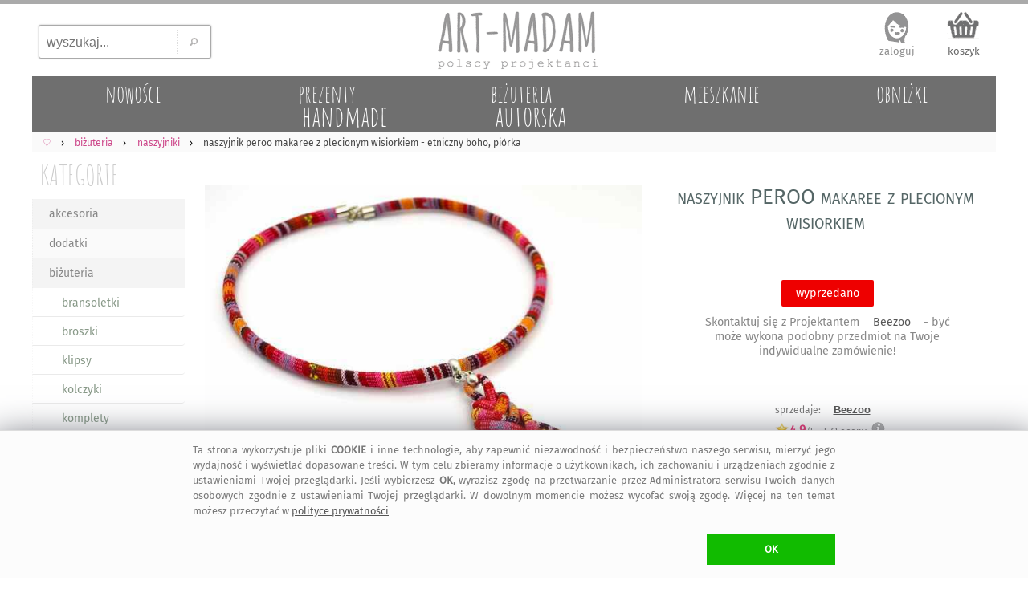

--- FILE ---
content_type: text/html; charset=UTF-8
request_url: https://naszyjniki.art-madam.pl/naszyjnik-peroo-etniczny-podarek,397971,814
body_size: 9800
content:
<!DOCTYPE HTML> <HTML lang="pl-PL"> <HEAD> <link rel="preload" href="https://art-madam.pl/js/mNi.js?6794" as="script"> <link rel="preload" as="font" href="https://art-madam.pl/f/fira-sans.woff2" type="font/woff2" crossorigin> <link rel="preload" href="https://art-madam.pl/css/mN.css?9724" as="style"> <link rel="preload" as="image" href="https://art-madam.pl/i/footImgR.png"> <link rel="preload" as="image" href=https://art-madam.pl/naszyjniki/d640-hlmyqrmscpcxfslh/naszyjnik-peroo-makaree-z-plecionym-wisiorkiem> <script>window.dataLayer=window.dataLayer || [];function gtag(){dataLayer.push(arguments)};gtag('consent','default',{'ad_storage':'denied','analytics_storage':'granted','wait_for_update':500})</script> <script async src="https://art-madam.pl/js/mNi.js?6794"></script> <title>&bull; naszyjnik peroo makaree z plecionym wisiorkiem - etniczny boho, pi&#243;rka &#4326; art-Madam.pl</title> <meta charset="UTF-8"> <meta name="robots" content="index, follow"> <meta name="Copyright" content="Copyright (c) 2011-2026 ArtMadam"> <meta name="Author" content="ArtMadam"> <meta name="theme-color" content="#D5D5D5"> <meta name="description" content="handmade naszyjniki Beezoo - barwny w stylu boho wykonany z szytego, okr&#261;g&#322;ego rzemienia - liny z tkaniny &#347;r. 6mm. Centraln&#261; ozdob&#281; stanowi wisiorek, misternie wypleciony z cie&#324;szego &#347;r. 4mm o tym samym motywie, kolor: pomara&#324;czowe, r&#243;&#380;owe oraz fioletowe. Modne, r&#281;cznie"> <meta name="viewport" content="width=device-width, initial-scale=1"> <meta property="fb:app_id" content="299285400129049"> <meta property="fb:admins" content="100002908922453"> <style> body,div{box-sizing:border-box} @font-face{font-family:'FiraSans';font-display:swap;font-weight:normal;font-style:normal;src:url('https://art-madam.pl/f/fira-sans.eot?#iefix') format('embedded-opentype'),url('https://art-madam.pl/f/fira-sans.woff2') format('woff2'),url('https://art-madam.pl/f/fira-sans.woff') format('woff'),url('https://art-madam.pl/f/fira-sans.ttf') format('truetype'),url('https://art-madam.pl/f/fira-sans.svg#fira-sans') format('svg')} @font-face{font-family:'AmaticSC';font-display:swap;font-weight:normal;font-style:normal;src:url('https://art-madam.pl/f/amatic-sc.eot?#iefix') format('embedded-opentype'),url('https://art-madam.pl/f/amatic-sc.woff2') format('woff2'),url('https://art-madam.pl/f/amatic-sc.woff') format('woff'),url('https://art-madam.pl/f/amatic-sc.ttf') format('truetype'),url('https://art-madam.pl/f/amatic-sc.svg#AmaticSC') format('svg')} @font-face{font-family:'AmaticSC';font-display:swap;font-weight:bold;font-style:normal;src:url('https://art-madam.pl/f/amatic-sc-700.eot?#iefix') format('embedded-opentype'),url('https://art-madam.pl/f/amatic-sc-700.woff2') format('woff2'),url('https://art-madam.pl/f/amatic-sc-700.woff') format('woff'),url('https://art-madam.pl/f/amatic-sc-700.ttf') format('truetype'),url('https://art-madam.pl/f/amatic-sc-700.svg#AmaticSC') format('svg')} li{padding:0;margin:0} ul{padding:0;margin:0;list-style-type:none} input:focus,select:focus,textarea:focus,button:focus{outline:none} div.list{padding:1px} td{padding:0;margin:0;border:0;vertical-align:top} img{border:0;padding:0;outline:none !important;margin:0} textarea{margin:0;border:1px solid #CCC;-moz-border-radius:2px;-webkit-border-radius:2px;border-radius:2px} select{border:1px solid #CCC;-moz-border-radius:2px;-webkit-border-radius:2px;border-radius:2px} a{color:#D44;text-decoration:none;outline:none !important} a:focus{outline:none;}a:link{color:#D44}a:visited{color:#D44}a:hover{color:#9A1} .hand{cursor:hand;cursor:pointer;font-weight:400} div.fl{position:fixed;float:clear;right:-413px;margin-right:13px;top:139px;z-index:20} div.FBitemA{margin:15px 10px 0 0;max-height:35px;height:35px;overflow:hidden;padding-bottom:10px} iframe{border:0!important;max-width:100%!important;position:relative;overflow-x:hidden;width:120px} div.fbr{display:none;overflow:hidden;height:0} div.cookie{display:none;font-size:.8rem;overflow:hidden;color:#777;position:fixed;bottom:0;left:0;z-index:99999;width:100%;margin:0;padding:14px 10px 16px;background:#FFF;border-top:1px solid #DDD} div.scrollToTop{display:none} div.mBOTTOM{display:none} img.footerCont{position:relative;left:center;margin:30px 0 0 0} span.pIY2{position:absolute;top:0} @media (max-width:1347px){div.fl{display:none}} @media (max-width:1047px){ body{font-family:FiraSans,monospace,Arial;font-size:12px;padding:0;margin:0;max-width:1047px;min-width:320px;background:#EEE} a.tpLogo{display:inline-block;position:absolute;width:150px;height:54px;padding:0;margin:0;background-image:url(https://art-madam.pl/i/footImgR.png);background-repeat:no-repeat;background-position:-308px -32px;background-size:600px} nav{display:block;padding:.6em .4em;border-bottom:1px solid #EEE;background:#FAFAFA;overflow-x:scroll;overflow-y:hidden;white-space:nowrap;cursor:pointer;} div.topMenu{color:#444;float:right;padding:6px 8px;display:none} div.main{max-width:1047px} div.mCONT{padding:0 0 10px} div.bg1Tp{width:100%;background:#FFF} div.bg1Bt{background:#EEE;border-top:5px solid #AAA;padding-top:12px;width:100%;overflow:hidden} div.footerCont{width:100%;overflow:hidden;min-height:190px;margin:0 auto} header.mid{background:#FFF;width:100%;z-index:1000} div.mid{max-width:1047px} div.midB{max-width:1047px} div.tpSearch{display:none;float:left;width:33.33%;height:70px;padding:0;margin:0} div.tm{display:block;height:55px;padding:6px 0 0;margin:0;overflow:hidden;text-align:right} div.catTopCONT{position:relative;top:0;width:100%;overflow:hidden;background:#777;max-height:10vw;max-width:1047px} div.contRT{display:none} div.contL{left:-42vw;display:block;min-width:120px;width:40vw;vertical-align:top;visibility:hidden;position:absolute;padding:3vw 0 0;background:#FFF;-webkit-box-shadow:7px 7px 6px rgba(90,90,90,.5);-moz-box-shadow:7px 7px 6px rgba(90,90,90,.5);box-shadow:7px 7px 6px rgba(90,90,90,.5);z-index:900} div.contR{overflow:hidden;z-index:90} div.mColC{width:108vw;overflow:hidden;margin-bottom:6vmin} a.contY{position:relative;z-index:5;display:block;float:left;width:47vw;min-height:48vw;margin:0 6vw 3vw 0;text-align:left;color:#777;overflow:hidden;padding-bottom:5px} a.contY:before{z-index:-1;position:absolute;content:"";bottom:3.9vw;width:50%;top:1px;-webkit-box-shadow:0 2vw 1vw rgba(100,100,100,.8);-moz-box-shadow:0 2vw 1vw rgba(100,100,100,.8);box-shadow:0 2vw 1vw rgba(100,100,100,.8);-webkit-transform:rotate(-3deg);-moz-transform:rotate(-3deg);-o-transform:rotate(-3deg);-ms-transform:rotate(-3deg);transform:rotate(-3deg)} a.contY:after{z-index:-1;position:absolute;content:"";bottom:4.3vw;width:50%;top:1px;left:50%;-webkit-box-shadow:0 2vw 1vw rgba(100,100,100,.8);-moz-box-shadow:0 2vw 1vw rgba(100,100,100,.8);box-shadow:0 2vw 1vw rgba(100,100,100,.8);-webkit-transform:rotate(3deg);-moz-transform:rotate(3deg);-o-transform:rotate(3deg);-ms-transform:rotate(3deg);transform:rotate(3deg)} img.min{width:100%;height:auto;cursor:hand;cursor:pointer;border:1px solid #EEE;box-sizing:border-box;-moz-box-sizing:border-box;-webkit-box-sizing:border-box} img.ithOne{min-height:50vmin;max-width:100vmin;max-height:60vh;width:auto;height:auto;object-fit:contain;cursor:ew-resize;margin:0 auto;padding:0} img.ithOneHid{min-height:50vmin;max-width:100vmin;max-height:60vh;width:auto;height:auto;object-fit:contain;cursor:ew-resize;margin:0 auto;padding:0;display:none} div.hid{min-height:50vmin !important} div.slider-nav{margin:1vmin 0;overflow:hidden;height:75px;max-height:75px;min-height:75px;} div.add2Bsk{min-height:6em} } @media(min-width:1048px){ body{font-family:FiraSans,Arial;background:#FFF;font-size:12px;padding:0;margin:0;min-width:1048px} a.tpLogo{display:block;float:left;width:33.33%;height:90px;padding:0;min-width:334px;max-width:400px;margin:0;background-repeat:no-repeat;background-position:-416px -50px;background-image:url(https://art-madam.pl/i/footImgR.png)} nav{display:block;padding:6px 6px 4px;border-bottom:1px solid #EEE;background:#FAFAFA} div.topMenu{color:#444;float:right;padding:6px 8px;font-size:12px;display:none} div.main{min-width:1048px;max-width:1200px} div.mCONT{vertical-align:top;background:#FFF;padding:0 0 10px;min-height:600px} div.bg1Tp{border-top:5px solid #AAA;width:100%} div.bg1Bt{background:#EEE;border-top:5px solid #AAA;padding-top:12px;width:100%;overflow:hidden} div.footerCont{width:1200px;overflow:hidden;min-height:190px;margin:0 auto} header.mid{background:#FFF;min-width:1048px;max-width:1200px;margin:0 auto} div.mid{width:fit;min-width:1048px;max-width:1200px;margin:0 auto} div.midB{min-width:1048px} div.tpSearch{display:block;float:left;width:33.33%;min-width:334px;max-width:400px;height:90px;padding:0;margin:0} div.tm{display:block;float:left;width:33.33%;height:90px;padding:0;min-width:334px;max-width:400px;margin:0} div.catTopCONT{position:relative;top:0;width:100%;overflow:hidden;min-width:1008px;max-width:1220px;height:70px} div.contRT{padding:0;margin-top:6px;min-width:795px;max-width:995px;width:auto;height:34px;margin-left:205px;filter:alpha(opacity=75);opacity:.75;-moz-opacity:.75;z-index:100;overflow:hidden} div.contRT:hover{filter:alpha(opacity=95);opacity:.95;-moz-opacity:.95;position:relative} div.contL{display:table-cell;margin-top:1px;width:200px;vertical-align:top;min-width:195px} div.contR{display:table-cell;min-width:800px;max-width:1047px;width:100%;z-index:90} div.mCol{float:left;width:50%} div.mColC{width:100%;display:table;margin-bottom:2vw} a.contY{position:relative;z-index:5;display:block;float:left;width:44%;margin:0 3% 15px;text-align:left;min-height:177px;color:#777;overflow:hidden;padding-bottom:10px} a.contY:before{z-index:-1;position:absolute;content:"";bottom:32px;left:5px;width:100%;top:70%;-webkit-box-shadow:0 15px 10px rgba(100,100,100,.8);-moz-box-shadow:0 15px 10px rgba(100,100,100,.8);box-shadow:0 15px 10px rgba(100,100,100,.8);-webkit-transform:rotate(-3deg);-moz-transform:rotate(-3deg);-o-transform:rotate(-3deg);-ms-transform:rotate(-3deg);transform:rotate(-3deg)} a.contY:after{z-index:-1;position:absolute;content:"";bottom:31px;left:-2px;width:100%;top:70%;-webkit-box-shadow:0 15px 10px rgba(100,100,100,.8);-moz-box-shadow:0 15px 10px rgba(100,100,100,.8);box-shadow:0 15px 10px rgba(100,100,100,.8);-webkit-transform:rotate(3deg);-moz-transform:rotate(3deg);-o-transform:rotate(3deg);-ms-transform:rotate(3deg);transform:rotate(3deg)} img.min{width:100%;max-width:300px;height:auto;cursor:hand;cursor:pointer;border:1px solid #EEE;box-sizing:border-box;-moz-box-sizing:border-box;-webkit-box-sizing:border-box} img.ithOne{min-height:45vmin;max-width:100%;max-height:65vh;width:auto;height:auto;object-fit:contain;cursor:ew-resize;margin:0 auto;padding:0;-moz-border-radius:2px;-webkit-border-radius:2px;border-radius:2px} img.ithOneHid{min-height:45vmin;max-width:100%;max-height:65vh;width:auto;height:auto;object-fit:contain;cursor:ew-resize;margin:0 auto;padding:0;display:none} div.hid{min-height:45vmin !important} div.slider-nav{margin:1vmin 0;overflow:hidden;height:95px} div.FxI6{min-height:136px} div.add2Bsk{min-height:100px} img.min{transition: transform .2s} img.min:hover{transform:scale(1.5);filter:sepia(.05) brightness(1.03) contrast(1.1)} } </style> <link rel="manifest" href="/manifest.webmanifest"> <link rel="stylesheet" type="text/css" href="https://art-madam.pl/css/mN.css?9724"> <link rel="canonical" href="https://naszyjniki.art-madam.pl/naszyjnik-peroo-etniczny-podarek,397971,814"> <meta property="og:title" content="naszyjnik peroo makaree z plecionym wisiorkiem - etniczny boho, pi&#243;rka &#4326; art-Madam.pl"> <meta property="og:description" content="handmade naszyjniki Beezoo - barwny w stylu boho wykonany z szytego, okr&#261;g&#322;ego rzemienia - liny z tkaniny &#347;r. 6mm. Centraln&#261; ozdob&#281; stanowi wisiorek, misternie wypleciony z cie&#324;szego &#347;r. 4mm o tym samym motywie, kolor: pomara&#324;czowe, r&#243;&#380;owe oraz fioletowe. Modne, r&#281;cznie"> <meta property="og:type" content="website"> <meta property="og:site_name" content="Galeria Handmade | art-Madam.pl"> <meta property="og:image" content="https://art-madam.pl/p/h/hlmyqrmscpcxfslhth.jpg"> <meta property="og:image:type" content="image/jpeg"> <link rel="shortcut icon" href="https://art-madam.pl/favicon.ico"> <link rel="icon" sizes="192x192" href="https://art-madam.pl/p/h/hlmyqrmscpcxfslhth.jpg"> <link rel="icon" href="https://art-madam.pl/icon.gif"> <link rel="apple-touch-icon" href="https://art-madam.pl/p/h/hlmyqrmscpcxfslhth.jpg"> <link rel="apple-touch-icon" sizes="76x76" href="https://art-madam.pl/p/h/hlmyqrmscpcxfslhth.jpg"> <link rel="apple-touch-icon" sizes="120x120" href="https://art-madam.pl/p/h/hlmyqrmscpcxfslhth.jpg"> <link rel="apple-touch-icon" sizes="152x152" href="https://art-madam.pl/p/h/hlmyqrmscpcxfslhth.jpg"> <link rel="apple-touch-icon" sizes="167x167" href="https://art-madam.pl/p/h/hlmyqrmscpcxfslhth.jpg"> <meta name="application-name" content="art-Madam.pl"> <meta name="msapplication-TileColor" content="#FFFFFF"> <meta name="msapplication-square70x70logo" content="https://art-madam.pl/p/h/hlmyqrmscpcxfslhth.jpg"> <meta name="msapplication-square150x150logo" content="https://art-madam.pl/p/h/hlmyqrmscpcxfslhth.jpg"> <meta name="msapplication-wide310x150logo" content="https://art-madam.pl/i/icon_310x150.png"> <meta name="msapplication-square310x310logo" content="https://art-madam.pl/p/h/hlmyqrmscpcxfslhth.jpg"> </HEAD> <BODY id="body"> <div class="bg1Tp"> <header class="mid" id="hd"> <div class="tpSearch"><input class="tpSearch" id="tpSearch" title="wyszukaj..." placeholder="wyszukaj..." maxlength="50" onkeypress="if (submitDetect(arguments[0])){ searchInf(this); }" onfocus="inFocus(this)" onblur="inBlur(this)" type="text"><div class="tpSearchB" onclick="searchInf(O('tpSearch'));"></div></div> <div class="RTg hand" onclick="showMenu()">&#9776;</div> <a class="tpLogo" href="https://art-madam.pl/" title="strona g&#322;&#243;wna Art-Madam"> </a> <div class="tm" id="topLnks"><a class="tm tm1" href="https://art-madam.pl/koszyk" rel="nofollow" title="sprawdz koszyk">koszyk<br><span class="baskC" id="baskC"> </span></a></div> <div> <div id="catsT" class="catTopCONT"><a href="https://art-madam.pl/nowosci/" class="catTop" style="" id="tc50"><span id="tc50a" class="catTopBar"> </span><span id="tc50b" class="catTopTitle">nowo&#347;ci</span></a><a href="https://art-madam.pl/prezent/" class="catTop" style="s" id="tc51"><span id="tc51a" class="catTopBar"> </span><span id="tc51b" class="catTopTitle">prezenty<br><span class="catTopL">handmade</span></span></a><a href="https://art-madam.pl/bizuteria-autorska/" class="catTop" style="s" id="tc73"><span id="tc73a" class="catTopBar"> </span><span id="tc73b" class="catTopTitle">bi&#380;uteria<br><span class="catTopL">autorska</span></span></a><a href="https://mieszkanie.art-madam.pl/" class="catTop" style="" id="tc76"><span id="tc76a" class="catTopBar"> </span><span id="tc76b" class="catTopTitle">mieszkanie</span></a><a href="https://art-madam.pl/obnizki/" class="catTop" style="" id="tc90"><span id="tc90a" class="catTopBar"> </span><span id="tc90b" class="catTopTitle">obni&#380;ki</span></a></div> <nav class="breadcrumbs" itemscope itemtype="http://schema.org/BreadcrumbList"><span itemprop="itemListElement" itemscope itemtype="http://schema.org/ListItem" class="breadcrumb"><a itemprop="item" class="breadcrumbs" href="https://art-madam.pl/"><span itemprop="name">&#9825;</span><span itemprop="position" content="1"></span></a></span><span itemprop="itemListElement" itemscope itemtype="http://schema.org/ListItem" class="breadcrumb"><a itemprop="item" class="breadcrumbs" href="https://art-madam.pl/bizuteria/"><span itemprop="name">bi&#380;uteria</span><span itemprop="position" content="1"></span></a></span><span itemprop="itemListElement" itemscope itemtype="http://schema.org/ListItem" class="breadcrumb"><a itemprop="item" class="breadcrumbs" href="https://naszyjniki.art-madam.pl/"><span itemprop="name">naszyjniki</span><span itemprop="position" content="2"></span></a></span><span itemprop="itemListElement" itemscope itemtype="http://schema.org/ListItem"><strong itemprop="name">naszyjnik peroo makaree z plecionym wisiorkiem - etniczny boho, pi&#243;rka</strong><span itemprop="position" content="3"></span></span></nav> <div class="contRT" id="itemsT"></div> </div> </header> <div class="mid" id="mid"> <div class="topMenu" id="data"> </div> <div class="mCONT"> <div id="MNL" class="contL"> <div class="catList"> <div class="catListCats"> <a href="https://art-madam.pl/" class="catListTit" title="handmade prezent">KATEGORIE</a> <div id="catsL" class="menuL"><ul id="menuL"><li><a class="catListItm catListItmO" href="https://art-madam.pl/akcesoria/" title="akcesoria">akcesoria</a></li><li><a class="catListItm" href="https://art-madam.pl/dodatki/" title="dodatki">dodatki</a></li><li><a class="catListItm catListItmO" href="https://art-madam.pl/bizuteria/" title="bi&#380;uteria">bi&#380;uteria</a></li><li><a class="catListSubItm" href="https://art-madam.pl/bransoletki/" title="bransoletki">bransoletki</a></li><li><a class="catListSubItm" href="https://broszki.art-madam.pl/" title="broszki">broszki</a></li><li><a class="catListSubItm" href="https://art-madam.pl/klipsy/" title="klipsy">klipsy</a></li><li><a class="catListSubItm" href="https://art-madam.pl/kolczyki/" title="kolczyki">kolczyki</a></li><li><a class="catListSubItm" href="https://art-madam.pl/komplety/" title="komplety">komplety</a></li><li><a class="catListSubItm" href="https://korale.art-madam.pl/" title="korale">korale</a></li><li><a class="catListSubItm" href="https://art-madam.pl/meska/" title="m&#281;ska">m&#281;ska</a></li><li><a class="catListSubItm catListSubItmA catListItmO" href="https://naszyjniki.art-madam.pl/" title="naszyjniki"> &#187; naszyjniki</a></li><li><a class="catListSubItm" href="https://obraczki.art-madam.pl/" title="obr&#261;czki">obr&#261;czki</a></li><li><a class="catListSubItm" href="https://art-madam.pl/pierscionki/" title="pier&#347;cionki">pier&#347;cionki</a></li><li><a class="catListSubItm" href="https://art-madam.pl/wisiorki/" title="wisiorki">wisiorki</a></li><li><a class="catListSubItm" href="https://art-madam.pl/zegarki/" title="zegarki">zegarki</a></li><li><a class="catListSubItm" href="https://art-madam.pl/piercing/" title="piercing">piercing</a></li><li><a class="catListItm catListItmO" href="https://art-madam.pl/dom/" title="dom">dom</a></li><li><a class="catListItm" href="https://art-madam.pl/dla-dziecka/" title="dla dziecka">dla dziecka</a></li><li><a class="catListItm catListItmO" href="https://art-madam.pl/slub/" title="&#347;lub">&#347;lub</a></li><li><a class="catListItm" href="https://art-madam.pl/torebki/" title="torebki">torebki</a></li><li><a class="catListItm catListItmO" href="https://art-madam.pl/ubrania/" title="ubrania">ubrania</a></li></ul></div> <a href="https://art-madam.pl/darmowa-dostawa/" class="darmowa" title="darmowa dostawa"> </a> <div class="fb-like-box" data-href="https://www.facebook.com/artmadam" data-width="170" data-colorscheme="light" data-show-faces="true" data-header="false" data-stream="false" data-show-border="false"></div> </div> <div class="catListSearch"> <div id="searchL" class="menuL"> <div class="btSearch"> <input class="btSearch" id="btSearch" maxlength="50" title="wyszukaj..." placeholder="wyszukaj..." onkeypress="if (submitDetect(arguments[0])){ searchInf(this); }" onfocus="inFocus(this)" onblur="inBlur(this)" type="text"> <div class="btSearchB" onclick="searchInf(O('btSearch'));"></div> </div> </div> </div> <div class="catListOpts"> <div class="banDolacz"></div> <div class="catListTit">NEWSLETTER</div> <div class="newsL" id="newsL"> <input type="text" id="a2nw" title="adres@e-mail" placeholder="adres@gmail.com" class="nws" name="e-mail" onkeypress="if (submitDetect(arguments[0])){ add2nw(); }" onfocus="inFocus(this)" onblur="inBlur(this)"> <div id="nwsB" class="addNwsB" onclick="add2nw()"> </div> <div id="newsLR" class="newsLR"> </div> </div> <div class="catListInf">dodaj sw&#243;j adres, by nie umkn&#281;&#322;a Ci &#380;adna okazja na <a class="catListInf" href="https://art-madam.pl/prezent/" title="Podarek">podarek</a>! </div> <div class="catListTit" id="prcRg">CENA</div><div id="prcsL" class="menuL"> </div> <div class="catListTit">KOLORY</div><div id="colsL" class="menuL"> </div> <div class="catListTit">PROJEKTANT</div><div id="artL" class="catListInf"><h4 class="proj">Beezoo - pi&#243;rka naszyjniki</h4></div> <div class="catListTit">naszyjnik</div><div id="tagsL" class="catListInf"><h2>naszyjniki bi&#380;uteria</h2> <h2>naszyjnik etniczny</h2> <h2>boho pi&#243;rka</h2> <h3>pomara&#324;czowe</h3> <h3>r&#243;&#380;owe</h3> <h3>fioletowe</h3> <h3>Beezoo</h3><h3>pi&#243;rka etniczny</h3> <h3>boho naszyjnik</h3> </div> </div> </div> </div> <div class="contR" id="items"><div itemscope itemtype="http://schema.org/Product" class="ithCont"><div class="cOne"><div class="ithOneTi Fx1 slider-for" style="height:max-content;"><div class="hid" style="display:block;height:max-content;"><img class="ithOne" style="width:100%;height:max-content;" width="1257" height="1080" itemprop="image" src="https://art-madam.pl/naszyjniki/d640-hlmyqrmscpcxfslh/naszyjnik-peroo-makaree-z-plecionym-wisiorkiem" data-lazy="https://art-madam.pl/zdjecie/naszyjnik-peroo-makaree-z-plecionym-wisiorkiem-hlmyqrmscpcxfslh.jpg" alt="naszyjnik PEROO makaree z plecionym wisiorkiem"></div></div><div class="slider-nav 0" style="display:none"><img id="imgZ0" class="ithOneTh" loading=lazy style="display:none" src="https://art-madam.pl/naszyjniki/d128-hlmyqrmscpcxfslh/naszyjnik-peroo-makaree-z-plecionym-wisiorkiem" alt="naszyjnik PEROO makaree z plecionym wisiorkiem" width="128" height="128"></div></div><div class="cTwo"><div class="ithOneTi FxI1"><h1 itemprop="name">naszyjnik PEROO makaree z plecionym wisiorkiem</h1></div><div class="ithOneTi FxI5" itemprop="offers" itemscope="" itemtype="http://schema.org/Offer"><meta itemprop="priceCurrency" content="PLN"><meta itemprop="url" content="https://naszyjniki.art-madam.pl/naszyjnik-peroo-etniczny-podarek,397971,814"><meta itemprop="priceValidUntil" content="Wed Jun 19 21:30:30 2024"><meta itemprop="itemCondition" itemtype="http://schema.org/OfferItemCondition" content="http://schema.org/NewCondition"><meta itemprop="availability" content="http://schema.org/OutOfStock"><div class="prcH"><span itemprop="price" content="89.00"> </span></div></div><div class="ithOneTi FxI6"><div id="add2Bsk"><div class="alreadyInBasket alreadyInBasketB"><span class="soldOut">wyprzedano</span><br><br>Skontaktuj si&#281; z Projektantem <a class="itm itmB" href="https://art-madam.pl/opinie/beezoo">Beezoo</a> - by&#263; mo&#380;e wykona podobny przedmiot na Twoje indywidualne zam&#243;wienie!</div></div></div><div class="ithOneTi FxP1 TFX"><div class="ithOneTi2" itemscope itemtype="http://schema.org/Brand" id="BEEZOO">sprzedaje: <a itemprop="name" content="Beezoo" class="itm itmBR" href="https://art-madam.pl/opinie/BEEZOO">Beezoo</a></div><div class="ithOneTi2"><div class="brate hand" itemprop="aggregateRating" itemscope itemtype="http://schema.org/AggregateRating" onclick="goTo('https://art-madam.pl/opinie/BEEZOO')"><meta itemprop="itemreviewed" content="Beezoo - naszyjnik PEROO makaree z plecionym wisiorkiem"><meta itemprop="reviewCount" content="573"><div class="itmSRH itmSRHB" title="4,9 &#47; 5"></div><span itemprop="ratingValue" class="brate">4,9</span>&#47;5 - <span itemprop="reviewCount">573</span> oceny</div><span class="opin"> </span></div></div><div class="ithOneTi FxI2 TFX"><div class="ithOneTi2"><a class="itm" href="https://art-madam.pl/bizuteria/" itemprop="category" content="bi&#380;uteria">bi&#380;uteria</a> / <a class="itm" href="https://naszyjniki.art-madam.pl/" itemprop="category" content="naszyjniki">naszyjniki</a> </div></div><div class="ithOneTi FxI3 TFX"><div class="ithOneTi2"><a class="itm" href="https://art-madam.pl/szukaj,tag-naszyjnik">naszyjnik</a> <a class="itm" href="https://art-madam.pl/szukaj,tag-etniczny">etniczny</a> <a class="itm" href="https://art-madam.pl/szukaj,tag-boho">boho</a> <a class="itm" href="https://art-madam.pl/szukaj,tag-pi%C3%B3rka">pi&#243;rka</a> <a class="itm" href="https://naszyjniki.art-madam.pl/?kolor=pomaranczowe">pomara&#324;czowe naszyjniki</a> <a class="itm" href="https://naszyjniki.art-madam.pl/?kolor=rozowe">r&#243;&#380;owe naszyjniki</a> <a class="itm" href="https://naszyjniki.art-madam.pl/?kolor=fioletowe">fioletowe naszyjniki</a> </div></div><div class="ithOneTi FxI8 ithOneInfoInfo" id="iDesc" itemprop="description">Barwny naszyjnik w stylu BOHO wykonany z szytego, okr&#261;g&#322;ego rzemienia-liny z tkaniny (&#347;r. 6mm). Centraln&#261; ozdob&#281; naszyjnika stanowi wisiorek, misternie wypleciony z cie&#324;szego (&#347;r. 4mm) rzemienia o tym samym motywie. Sam wisiorek zosta&#322; dodatkowo udekorowany dwoma cynowymi pi&#243;rkami.<br>D&#322;ugo&#347;&#263; naszyjnika: ok. 48cm. Wielko&#347;&#263; wisiorka: ok. 8x4cm.<br>Naszyjnik zosta&#322; wyko&#324;czony elementami metalowymi ze stali szlachetnej&#47;chirurgicznej. Zapinany jest na karabi&#324;czyk i posiada &#322;a&#324;cuszek regulacyjny, umo&#380;liwiaj&#261;cy jego wyd&#322;u&#380;enie o ok. 5-6cm.<br><br>Wa&#380;ne: poszczeg&#243;lne sztuki mog&#261; r&#243;&#380;ni&#263; si&#281; miejscem rozmieszczenia wzoru na rzemieniu, z kt&#243;rego wykonany jest naszyjnik.</div><div class="social" id="social"><div class="sPinT" title="zapisz na Pinterest" onclick="popup(1,'https://naszyjniki.art-madam.pl/naszyjnik-peroo-etniczny-podarek,397971,814','https://art-madam.pl/zdjecie/naszyjnik-peroo-makaree-z-plecionym-wisiorkiem-hlmyqrmscpcxfslh.jpg','naszyjnik PEROO makaree z plecionym wisiorkiem. $17')"></div><div class="fb-like" data-send="false" data-layout="button_count" data-width="200" data-show-faces="false"></div></div></div><div class="cBot"><div class="ithOneTi Fx3 ithOneInfoMore"><div class="ithNf hand" onclick="rollInOut('iOp')">ZWERYFIKOWANE OPINIE<span id="iOpB" class="roll hand"> / rozwi&#324; <b class="dbN">&gt;</b></span></div><div class="ithNfD" id="iOp" style="display:none"><div class="starComment" itemprop="Review" itemscope itemtype="http://schema.org/Review"><div class="starData"><div class="starRate" itemprop="reviewRating" itemscope itemtype="https://schema.org/Rating"><meta itemprop="ratingValue" content="5" /><div class="starsA"> </div><div class="starsA"> </div><div class="starsA"> </div><div class="starsA"> </div><div class="starsA"> </div></div><time itemprop="datePublished" datetime="2022-01-30">30 stycznia 2022</time><div class="starTit" itemprop="itemreviewed">Beezoo - naszyjnik peroo makaree z plecionym wisiorkiem</div></div><div class="starPic"><img class="min starPic hand noshadow" src="https://art-madam.pl/i/l.gif" data-src="https://art-madam.pl/p/h/hlmyqrmscpcxfslhth.jpg" width="300" height="300" alt="peroo makaree z plecionym wisiorkiem - Bi&#380;uteria naszyjniki" onclick="$('html,body').animate({scrollTop: 0}, 500)"></div><div class="starInf"><div class="starNm" itemprop="author" itemscope itemtype="https://schema.org/Person"><span itemprop="name">Anna</span>:</div><div class="starCI" itemprop="reviewBody">Bardzo &#322;adny i&nbsp;ciekawy naszyjnik, szybka dostawa, pi&#281;knie zapakowany, co nie jest bez znaczenia w&nbsp;okresie przed&#347;wi&#261;tecznym. Jestem bardzo mile zaskoczona.</div></div></div><div class="starComment" itemprop="Review" itemscope itemtype="http://schema.org/Review"><div class="starData"><div class="starRate" itemprop="reviewRating" itemscope itemtype="https://schema.org/Rating"><meta itemprop="ratingValue" content="5" /><div class="starsA"> </div><div class="starsA"> </div><div class="starsA"> </div><div class="starsA"> </div><div class="starsA"> </div></div><time itemprop="datePublished" datetime="2022-07-06">6 lipca 2022</time><div class="starTit" itemprop="itemreviewed">Beezoo - naszyjnik z korka cork cabo paisley orangine</div></div><div class="starPic"><a href="https://naszyjniki.art-madam.pl/naszyjnik-z-korka-cork-cabo-paisley,771423,814" title="Naszyjniki Beezoo"><img class="min starPic hand noshadow" src="https://art-madam.pl/i/l.gif" data-src="https://art-madam.pl/p/z/zmxrnymqpfswtgjxth.jpg" width="300" height="300" alt="naszyjnik z korka cork cabo paisley orangine"></a></div><div class="starInf"><div class="starNm" itemprop="author" itemscope itemtype="https://schema.org/Person"><span itemprop="name">Ula</span>:</div><div class="starCI" itemprop="reviewBody">pi&#281;kniejsze ni&#380; na zdj&#281;ciu</div></div></div><div class="starComment starCommentLast" itemprop="Review" itemscope itemtype="http://schema.org/Review"><div class="starData"><div class="starRate" itemprop="reviewRating" itemscope itemtype="https://schema.org/Rating"><meta itemprop="ratingValue" content="5" /><div class="starsA"> </div><div class="starsA"> </div><div class="starsA"> </div><div class="starsA"> </div><div class="starsA"> </div></div><time itemprop="datePublished" datetime="2016-12-02">2 grudnia 2016</time><div class="starTit" itemprop="itemreviewed">Beezoo - naszyjnik boho masayas z chwostami</div></div><div class="starPic"><a href="https://naszyjniki.art-madam.pl/boho-naszyjnik-masajka-chwosty,232986,814" title="Bi&#380;uteria naszyjniki Beezoo"><img class="min starPic hand noshadow" src="https://art-madam.pl/i/l.gif" data-src="https://art-madam.pl/p/r/rkyxdcdnlcnpqdwcth.jpg" width="300" height="300" alt="naszyjnik boho masayas z chwostami - Bi&#380;uteria"></a></div><div class="starInf"><div class="starNm" itemprop="author" itemscope itemtype="https://schema.org/Person"><span itemprop="name">Agnieszka</span>:</div><div class="starCI" itemprop="reviewBody">produkt zgodny z&nbsp;opisem, starannie wykonany!!! Nie mam zastrze&#380;e&#324;.</div></div></div></div></div></div><div itemprop="Brand" itemscope itemtype="http://schema.org/Brand" itemref="BEEZOO"><meta itemprop="name" content="Beezoo"></div><meta itemprop="sku" content="397971"><div itemprop="Review" itemscope itemtype="https://schema.org/Review"><div itemprop="author" itemscope itemtype="https://schema.org/Person"><meta itemprop="name" content="Anna"></div><div itemprop="reviewRating" itemscope itemtype="https://schema.org/Rating"><meta itemprop="ratingValue" content="5"></div><meta itemprop="datePublished" content="2022-01-30"><meta itemprop="reviewBody" content="Bardzo &#322;adny i ciekawy naszyjnik, szybka dostawa, pi&#281;knie zapakowany, co nie jest bez znaczenia w okresie przed&#347;wi&#261;tecznym. Jestem bardzo mile zaskoczona."><meta itemprop="itemreviewed" content="Beezoo - naszyjnik peroo makaree z plecionym wisiorkiem"></div></div><div class="itmsD"> &bull; &nbsp; hand-made <b>modne naszyjniki</b> &nbsp; &bull; <a class="itm itmB" href="https://naszyjniki.art-madam.pl/">bi&#380;uteria - naszyjniki</a> </div><div class="mColC moreItems"><div class="mCol"><a href="https://naszyjniki.art-madam.pl/kolia-naszyjnik-z-koralikow-szklanych-elegancka-koronka,1063053,2203" class="contY" id="c8"><img id="i8" class="min" data-src="https://art-madam.pl/p/q/qkknskwrmkghbfdyth.jpg" src="https://art-madam.pl/i/l.gif" alt="naszyjnik z koralik&#243;w szklanych elegancka koronka ciemnozielona" style="background-color:#887" width="300" height="300"><span id="f8" class="pIY2">Naszyjnik z koralik&#243;w szklanych elegancka koronka ciemnozielona.</span><span class="prcY">240<b class="bY">,00&nbsp;z&#322;</b></span></a><a href="https://naszyjniki.art-madam.pl/azurowy-naszyjnik-kolnierzyk-z-naszynik,1063062,2203" class="contY" id="c9"><img id="i9" class="min" data-src="https://art-madam.pl/p/z/zzxxlxgzlpgmppxbth.jpg" src="https://art-madam.pl/i/l.gif" alt="A&#380;urowy naszyjnik ko&#322;nierzyk z koralik&#243;w szklanych" style="background-color:#988" width="300" height="300"><span id="f9" class="pIY2">A&#380;urowy naszyjnik ko&#322;nierzyk z koralik&#243;w szklanych.</span><span class="prcY">240<b class="bY">,00&nbsp;z&#322;</b></span></a><a href="https://naszyjniki.art-madam.pl/wisior-z-jeleniem-szlachetnym-ze-srebra,1062980,1474" class="contY" id="c12"><img id="i12" class="min" data-src="https://art-madam.pl/p/l/lcbrxftymzhhtfnsth.jpg" src="https://art-madam.pl/i/l.gif" alt="Wisior z jeleniem szlachetnym ze srebra, jele&#324;" style="background-color:#543" width="300" height="300"><span class="iInfY">darmowa dostawa</span><span id="f12" class="pIY2">Wisior z jeleniem szlachetnym ze srebra.</span><span class="prcY">589<b class="bY">,00&nbsp;z&#322;</b></span></a><a href="https://naszyjniki.art-madam.pl/elegancki-naszyjnik-z-piasku-pustyni-sercem-jaspisu-unikat,1062989,332" class="contY" id="c13"><img id="i13" class="min" data-src="https://art-madam.pl/p/y/ybjpjdkbthwznnxcth.jpg" src="https://art-madam.pl/i/l.gif" alt="Prezent Elegancki naszyjnik z piasku pustyni z sercem z jaspisu unikat" style="background-color:#334" width="300" height="300"><span id="f13" class="pIY2">Elegancki naszyjnik z piasku pustyni z sercem z jaspisu unikat.</span><span class="prcY">345<b class="bY">,00&nbsp;z&#322;</b></span></a></div><div class="mCol"><a href="https://naszyjniki.art-madam.pl/owalny-wisior-ze-srebrnym-krukiem-bizuteria-zwierzetami,1062983,1474" class="contY" id="c10"><img id="i10" class="min" data-src="https://art-madam.pl/p/l/lghbfmfgyrmjsgwsth.jpg" src="https://art-madam.pl/i/l.gif" alt="Owalny wisior ze srebrnym krukiem, bi&#380;uteria ze zwierz&#281;tami" style="background-color:#555" width="300" height="300"><span class="iInfY">darmowa dostawa</span><span id="f10" class="pIY2">Owalny wisior ze srebrnym krukiem.</span><span class="prcY">589<b class="bY">,00&nbsp;z&#322;</b></span></a><a href="https://naszyjniki.art-madam.pl/naszyjnik-zawieszki-z-awenturynu-srebro-oksydowane-925,1023803,692" class="contY" id="c11"><img id="i11" class="min" data-src="https://art-madam.pl/p/w/wljsxrrbhzpslqyzth.jpg" src="https://art-madam.pl/i/l.gif" alt="Naszyjnik - zawieszki z awenturynu, srebro oksydowane, 925" style="background-color:#A98" width="300" height="300"><span id="f11" class="pIY2">Naszyjnik - zawieszki z awenturynu.</span><span class="prcY">398<b class="bY">,00&nbsp;z&#322;</b></span></a><a href="https://naszyjniki.art-madam.pl/skorzany-naszyjnik-damski-z-zawieszka-niebieskim-agatem,1062961,1024" class="contY" id="c14"><img id="i14" class="min" data-src="https://art-madam.pl/p/k/kmfmkqtwwsrccgkjth.jpg" src="https://art-madam.pl/i/l.gif" alt="Sk&#243;rzany naszyjnik damski z zawieszk&#261; z niebieskim agatem" style="background-color:#EFF" width="300" height="300"><span class="iInfN iInfTM">szybka wysy&#322;ka</span><span id="f14" class="pIY2">Sk&#243;rzany naszyjnik damski z zawieszk&#261; z niebieskim agatem. Naszyjniki handmade Naszyjnik wykonany r&#281;cznie z naturalnej sk&#243;ry i kamienia, agatu, przez klejenie, formowanie</span><span class="prcY">125<b class="bY">,00&nbsp;z&#322;</b></span></a><a href="https://naszyjniki.art-madam.pl/naszyjnik-labradoryt-mini-stal-chirurgiczna-wisiorek,1062794,1783" class="contY" id="c15"><img id="i15" class="min" data-src="https://art-madam.pl/p/f/fsptfyyrtxxplqkpth.jpg" src="https://art-madam.pl/i/l.gif" alt="Prezent Naszyjnik Labradoryt Mini stal chirurgiczna wisiorek handmade" style="background-color:#DCC" width="300" height="300"><span id="f15" class="pIY2">Naszyjnik labradoryt mini stal chirurgiczna wisiorek handmade.</span><span class="prcY">129<b class="bY">,00&nbsp;z&#322;</b></span></a></div></div><div class="itmsD"><a class="itm itmB" href="https://art-madam.pl/szukaj,artysta-BEEZOO?cat=naszyjniki"> Beezoo hand-made naszyjniki</a></div><div class="mColC moreItems"><div class="mCol"><a href="https://naszyjniki.art-madam.pl/naszyjnik-z-witrazowym-wisiorem-trappo-agat-jaspis-marmur,1018196,814" class="contY" id="c0"><img id="i0" class="min" data-src="https://art-madam.pl/p/s/sfqnlcdssbqkcsstth.jpg" src="https://art-madam.pl/i/l.gif" alt="naszyjnik z witra&#380;owym wisiorem TRAPPO agat, jaspis, marmur" style="background-color:#ABA" width="300" height="300"><span class="iInfN iInfTM">szybka wysy&#322;ka</span><span id="f0" class="pIY2">Naszyjnik z witra&#380;owym wisiorem trappo agat, jaspis, marmur.</span><span class="prcY">139<b class="bY">,00&nbsp;z&#322;</b></span></a><a href="https://naszyjniki.art-madam.pl/naszyjnik-z-korka-cork-cabo-medalionem-grafika-2,1062288,814" class="contY" id="c1"><img id="i1" class="min" data-src="https://art-madam.pl/p/b/bhxstzbtfnbcrzzmth.jpg" src="https://art-madam.pl/i/l.gif" alt="naszyjnik z korka CORK CABO z medalionem z grafik&#261; 2" style="background-color:#A87" width="300" height="300"><span id="f1" class="pIY2">Naszyjnik z korka cork cabo z medalionem z grafik&#261; 2.</span><span class="prcY">82<b class="bY">,00&nbsp;z&#322;</b></span></a><a href="https://naszyjniki.art-madam.pl/naszyjnik-z-kamieni-classico-in-red-jaspis-krysztal,1020482,814" class="contY" id="c4"><img id="i4" class="min" data-src="https://art-madam.pl/p/y/ywszjjmtrlhnglfhth.jpg" src="https://art-madam.pl/i/l.gif" alt="z CLASSICO in RED, naszyjnik z kamieni, jaspis" style="background-color:#BAA" width="300" height="300"><span class="iInfN iInfTM">szybka wysy&#322;ka</span><span id="f4" class="pIY2">Naszyjnik z kamieni classico in red.</span><span class="prcY">159<b class="bY">,00&nbsp;z&#322;</b></span></a><a href="https://naszyjniki.art-madam.pl/naszyjnik-feboo-tala-viola-z-drewna-kul-malowane,1013099,814" class="contY" id="c5"><img id="i5" class="min" data-src="https://art-madam.pl/p/c/cgrtnllcmwsthgppth.jpg" src="https://art-madam.pl/i/l.gif" alt="FEBOO TALA VIOLA, z drewna, naszyjnik - kul" style="background-color:#988" width="300" height="300"><span class="iInfN iInfTM">szybka wysy&#322;ka</span><span id="f5" class="pIY2">Naszyjnik feboo tala viola.</span><span class="prcY">125<b class="bY">,00&nbsp;z&#322;</b></span></a></div><div class="mCol"><a href="https://naszyjniki.art-madam.pl/naszyjnik-z-witrazowym-wisiorem-dalmatino-jaspis-beezoo,1049017,814" class="contY" id="c2"><img id="i2" class="min" data-src="https://art-madam.pl/p/b/bszfyqtllnskwygrth.jpg" src="https://art-madam.pl/i/l.gif" alt="z witra&#380;owym DALMATINO jaspis, naszyjnik - wisiorem" style="background-color:#CCB" width="300" height="300"><span class="iInfN iInfTM">szybka wysy&#322;ka</span><span id="f2" class="pIY2">Naszyjnik z witra&#380;owym wisiorem dalmatino jaspis. Naszyjniki handmade Nigdy nie da si&#281; stworzy&#263; dw&#243;ch identycznych zawieszek, Wisior, materia&#322;, cyna;, 5cm</span><span class="prcY">143<b class="bY">,00&nbsp;z&#322;</b></span></a><a href="https://naszyjniki.art-madam.pl/naszyjnik-z-lnu-pastello-v-upominki,1040482,814" class="contY" id="c3"><img id="i3" class="min" data-src="https://art-madam.pl/p/h/hhswrhpcrfrmldytth.jpg" src="https://art-madam.pl/i/l.gif" alt="NASZYJNIK Z LNU PASTELLO V, lniany, barwny" style="background-color:#9A9" width="300" height="300"><span class="iInfN iInfTM">szybka wysy&#322;ka</span><span id="f3" class="pIY2">Naszyjnik z lnu pastello v. Naszyjniki handmade Wielobarwny naszyjnik wykonany z wyprodukowanego w polsce, wysokogatunkowego lnu, niebieskim, 47-50cm</span><span class="prcY">65<b class="bY">,00&nbsp;z&#322;</b></span></a><a href="https://naszyjniki.art-madam.pl/beezoo-naszyjnik-boho-peroo-simple,953545,814" class="contY" id="c6"><img id="i6" class="min" data-src="https://art-madam.pl/p/c/cfhclhpcqcclxyjmth.jpg" src="https://art-madam.pl/i/l.gif" alt="NASZYJNIK BOHO PEROO SIMPLE, etniczny" style="background-color:#EDD" width="300" height="300"><span class="iInfN iInfTM">szybka wysy&#322;ka</span><span id="f6" class="pIY2">Naszyjnik boho peroo simple. Naszyjniki handmade Barwny naszyjnik w stylu boho wykonany z szytego, D&#322;ugo&#347;&#263; naszyjnika, 50 cm, Wa&#380;ne</span><span class="prcY">115<b class="bY">,00&nbsp;z&#322;</b></span></a><a href="https://naszyjniki.art-madam.pl/naszyjnik-ceramiqo-vii-z-rzemienie,940330,814" class="contY" id="c7"><img id="i7" class="min" data-src="https://art-madam.pl/p/g/gjppcsqcdslxzgtkth.jpg" src="https://art-madam.pl/i/l.gif" alt="NASZYJNIK CERAMIQO VII Z UNIKATOWYM ELEMENTEM CERAMICZNYM" style="background-color:#999" width="300" height="300"><span class="iInfN iInfTM">szybka wysy&#322;ka</span><span id="f7" class="pIY2">Naszyjnik ceramiqo vii z unikatowym elementem ceramicznym. Naszyjniki handmade Niepowtarzalny nigdy nie da si&#281; stworzy&#263; dw&#243;ch identycznych, r&#281;cznie wykonany</span><span class="prcY">99<b class="bY">,00&nbsp;z&#322;</b></span></a></div></div><div class="artMore"><a class="itm itmB" href="https://naszyjniki.art-madam.pl/">wszystkie przedmioty w kategorii modne naszyjniki</a></div><div class="grDiv"></div></div> <div class="scrollToTop" id="stt">&#8673;</div> </div> <div class="mBOTTOM"></div> </div> </div> <div class="bg1Bt"><div class="midB"><div class="cookie" id="cookie"> </div> <div class="footerCont"> <a href="https://art-madam.pl/artmadam-bezpieczne-zakupy" class="foot footBG3" title="bezpiecze&#324;stwo zakup&#243;w">bezpieczne zakupy</a> <a href="https://art-madam.pl/artmadam-regulamin" class="foot footBG2" title="regulamin serwisu">regulamin serwisu</a> <a href="https://art-madam.pl/artmadam-wspolpraca-z-tworcami-rekodziela" class="foot footBG6" title="do&#322;&#261;cz do nas">do&#322;&#261;cz do nas</a> <a href="https://art-madam.pl/artmadam-o-nas" class="foot footBG1" title="o nas">informacje</a> <a href="https://art-madam.pl/artmadam-kontakt" class="foot footBG4" title="kontakt">kontakt</a> <a href="https://www.facebook.com/ArtMadam" class="foot footBG5" title="hand made na facebook-u" target="_blank" rel="noreferrer">artMadam&nbsp;na Facebook-u</a> <a href="https://www.instagram.com/artmadam.pl/" class="foot footBG0" title="handmade na instagram" target="_blank" rel="noreferrer">art-Madam&nbsp;na Instagram</a> <a href="https://pl.pinterest.com/artmadam/" class="foot footBG9" title="hand-made na pinterest" target="_blank" rel="noreferrer">art-Madam&nbsp;na Pinterest</a> <div class="footR">2011-2026 &copy; ArtMadam<br>Wszelkie prawa zastrze&#380;one.</div> <img class="footerCont" loading="lazy" src="https://art-madam.pl/i/footerBgD1.png" alt="footer" width=1200 height=71> </div> </div></div> <div id="float" class="fl"> </div> <div class="fbr"><div id="fb-root"> </div></div> <div id="hid"> </div> <script> if(self!=top){document.getElementsByTagName("body")[0].style.display='none';top.location=self.location}; var iID=397971;expandedCat=205;var sPg=0; function onLd(){GooStart('397971','product','89.00');ui()}; </script> <script async src='https://www.googletagmanager.com/gtag/js?id=G-VKF3G13LDC'></script><script>gtag('js',new Date());gtag('config','G-VKF3G13LDC')</script> </BODY> </HTML>